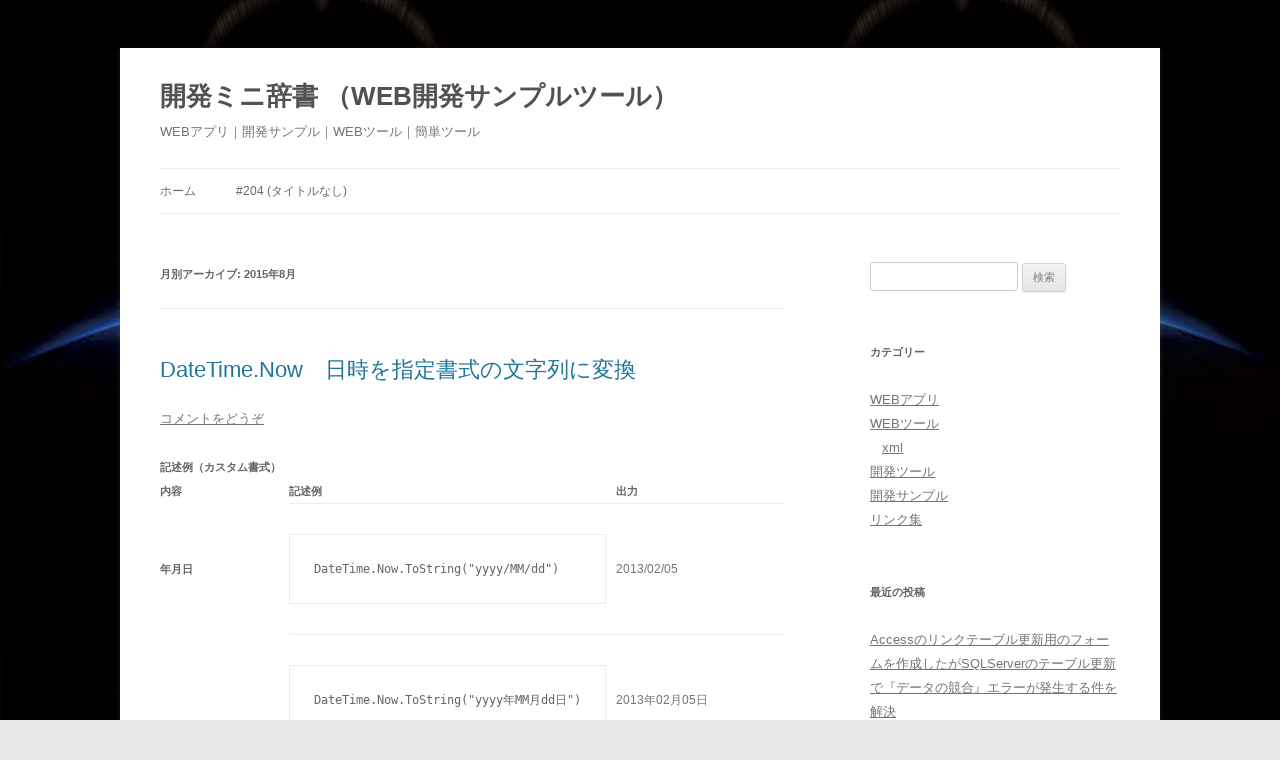

--- FILE ---
content_type: text/html; charset=UTF-8
request_url: http://1t1.info/2015/08/
body_size: 61533
content:
<!DOCTYPE html>
<!--[if IE 7]>
<html class="ie ie7" lang="ja">
<![endif]-->
<!--[if IE 8]>
<html class="ie ie8" lang="ja">
<![endif]-->
<!--[if !(IE 7) | !(IE 8)  ]><!-->
<html lang="ja">
<!--<![endif]-->
<head>
<meta charset="UTF-8" />
<meta name="viewport" content="width=device-width" />
<title>2015  8月開発ミニ辞書  （WEB開発サンプルツール） | 開発ミニ辞書  （WEB開発サンプルツール）</title>
<link rel="profile" href="http://gmpg.org/xfn/11" />
<link rel="pingback" href="http://1t1.info/xmlrpc.php" />
<!--[if lt IE 9]>
<script src="http://1t1.info/wp-content/themes/twentytwelve/js/html5.js" type="text/javascript"></script>
<![endif]-->

<!-- All in One SEO Pack 3.1.1 によって Michael Torbert の Semper Fi Web Design[291,332] -->
<link rel="canonical" href="http://1t1.info/2015/08/" />
<!-- All in One SEO Pack -->
<link rel='dns-prefetch' href='//s.w.org' />
<link rel="alternate" type="application/rss+xml" title="開発ミニ辞書  （WEB開発サンプルツール） &raquo; フィード" href="http://1t1.info/feed/" />
<link rel="alternate" type="application/rss+xml" title="開発ミニ辞書  （WEB開発サンプルツール） &raquo; コメントフィード" href="http://1t1.info/comments/feed/" />
		<script type="text/javascript">
			window._wpemojiSettings = {"baseUrl":"https:\/\/s.w.org\/images\/core\/emoji\/12.0.0-1\/72x72\/","ext":".png","svgUrl":"https:\/\/s.w.org\/images\/core\/emoji\/12.0.0-1\/svg\/","svgExt":".svg","source":{"concatemoji":"http:\/\/1t1.info\/wp-includes\/js\/wp-emoji-release.min.js?ver=5.2.21"}};
			!function(e,a,t){var n,r,o,i=a.createElement("canvas"),p=i.getContext&&i.getContext("2d");function s(e,t){var a=String.fromCharCode;p.clearRect(0,0,i.width,i.height),p.fillText(a.apply(this,e),0,0);e=i.toDataURL();return p.clearRect(0,0,i.width,i.height),p.fillText(a.apply(this,t),0,0),e===i.toDataURL()}function c(e){var t=a.createElement("script");t.src=e,t.defer=t.type="text/javascript",a.getElementsByTagName("head")[0].appendChild(t)}for(o=Array("flag","emoji"),t.supports={everything:!0,everythingExceptFlag:!0},r=0;r<o.length;r++)t.supports[o[r]]=function(e){if(!p||!p.fillText)return!1;switch(p.textBaseline="top",p.font="600 32px Arial",e){case"flag":return s([55356,56826,55356,56819],[55356,56826,8203,55356,56819])?!1:!s([55356,57332,56128,56423,56128,56418,56128,56421,56128,56430,56128,56423,56128,56447],[55356,57332,8203,56128,56423,8203,56128,56418,8203,56128,56421,8203,56128,56430,8203,56128,56423,8203,56128,56447]);case"emoji":return!s([55357,56424,55356,57342,8205,55358,56605,8205,55357,56424,55356,57340],[55357,56424,55356,57342,8203,55358,56605,8203,55357,56424,55356,57340])}return!1}(o[r]),t.supports.everything=t.supports.everything&&t.supports[o[r]],"flag"!==o[r]&&(t.supports.everythingExceptFlag=t.supports.everythingExceptFlag&&t.supports[o[r]]);t.supports.everythingExceptFlag=t.supports.everythingExceptFlag&&!t.supports.flag,t.DOMReady=!1,t.readyCallback=function(){t.DOMReady=!0},t.supports.everything||(n=function(){t.readyCallback()},a.addEventListener?(a.addEventListener("DOMContentLoaded",n,!1),e.addEventListener("load",n,!1)):(e.attachEvent("onload",n),a.attachEvent("onreadystatechange",function(){"complete"===a.readyState&&t.readyCallback()})),(n=t.source||{}).concatemoji?c(n.concatemoji):n.wpemoji&&n.twemoji&&(c(n.twemoji),c(n.wpemoji)))}(window,document,window._wpemojiSettings);
		</script>
		<style type="text/css">
img.wp-smiley,
img.emoji {
	display: inline !important;
	border: none !important;
	box-shadow: none !important;
	height: 1em !important;
	width: 1em !important;
	margin: 0 .07em !important;
	vertical-align: -0.1em !important;
	background: none !important;
	padding: 0 !important;
}
</style>
	<link rel='stylesheet' id='wp-block-library-css'  href='http://1t1.info/wp-includes/css/dist/block-library/style.min.css?ver=5.2.21' type='text/css' media='all' />
<link rel='stylesheet' id='twentytwelve-style-css'  href='http://1t1.info/wp-content/themes/twentytwelve/style.css?ver=5.2.21' type='text/css' media='all' />
<!--[if lt IE 9]>
<link rel='stylesheet' id='twentytwelve-ie-css'  href='http://1t1.info/wp-content/themes/twentytwelve/css/ie.css?ver=20121010' type='text/css' media='all' />
<![endif]-->
<link rel='https://api.w.org/' href='http://1t1.info/wp-json/' />
<link rel="EditURI" type="application/rsd+xml" title="RSD" href="http://1t1.info/xmlrpc.php?rsd" />
<link rel="wlwmanifest" type="application/wlwmanifest+xml" href="http://1t1.info/wp-includes/wlwmanifest.xml" /> 
<meta name="generator" content="WordPress 5.2.21" />
<style type="text/css" id="custom-background-css">
body.custom-background { background-image: url("http://1t1.info/wp-content/uploads/2017/10/764e3d4eb3aa59056420c62b3f37e1b3_s.jpg"); background-position: left top; background-size: auto; background-repeat: repeat; background-attachment: scroll; }
</style>
	</head>

<body class="archive date custom-background single-author">
<div id="page" class="hfeed site">
	<header id="masthead" class="site-header" role="banner">
		<hgroup>
			<h1 class="site-title"><a href="http://1t1.info/" title="開発ミニ辞書  （WEB開発サンプルツール）" rel="home">開発ミニ辞書  （WEB開発サンプルツール）</a></h1>
			<h2 class="site-description">WEBアプリ｜開発サンプル｜WEBツール｜簡単ツール</h2>
		</hgroup>

		<nav id="site-navigation" class="main-navigation" role="navigation">
			<h3 class="menu-toggle">メニュー</h3>
			<a class="assistive-text" href="#content" title="コンテンツへ移動">コンテンツへ移動</a>
			<div class="nav-menu"><ul>
<li ><a href="http://1t1.info/">ホーム</a></li><li class="page_item page-item-204"><a href="http://1t1.info/204-2/">#204 (タイトルなし)</a></li>
</ul></div>
		</nav><!-- #site-navigation -->

			</header><!-- #masthead -->

	<div id="main" class="wrapper">
	<section id="primary" class="site-content">
		<div id="content" role="main">

					<header class="archive-header">
				<h1 class="archive-title">月別アーカイブ: <span>2015年8月</span></h1>
			</header><!-- .archive-header -->

			
	<article id="post-129" class="post-129 post type-post status-publish format-standard hentry category-5">
				<header class="entry-header">
									<h1 class="entry-title">
				<a href="http://1t1.info/2015/08/datetime-now%e3%80%80%e6%97%a5%e6%99%82%e3%82%92%e6%8c%87%e5%ae%9a%e6%9b%b8%e5%bc%8f%e3%81%ae%e6%96%87%e5%ad%97%e5%88%97%e3%81%ab%e5%a4%89%e6%8f%9b/" title="DateTime.Now　日時を指定書式の文字列に変換 へのパーマリンク" rel="bookmark">DateTime.Now　日時を指定書式の文字列に変換</a>
			</h1>
										<div class="comments-link">
					<a href="http://1t1.info/2015/08/datetime-now%e3%80%80%e6%97%a5%e6%99%82%e3%82%92%e6%8c%87%e5%ae%9a%e6%9b%b8%e5%bc%8f%e3%81%ae%e6%96%87%e5%ad%97%e5%88%97%e3%81%ab%e5%a4%89%e6%8f%9b/#respond"><span class="leave-reply">コメントをどうぞ</span></a>				</div><!-- .comments-link -->
					</header><!-- .entry-header -->

				<div class="entry-content">
			<table class="NoteTable">
<tbody>
<tr>
<th class="Title" colspan="3">記述例（カスタム書式）</th>
</tr>
<tr>
<th width="25%">内容</th>
<th width="45%">記述例</th>
<th width="30%">出力</th>
</tr>
<tr>
<th rowspan="3">年月日</th>
<td nowrap="nowrap">
<pre class="prettyprint prettyprinted"><span class="typ">DateTime</span><span class="pun">.</span><span class="typ">Now</span><span class="pun">.</span><span class="typ">ToString</span><span class="pun">(</span><span class="str">"</span><span class="CodeHighLight"><span class="str">yyyy/MM/dd</span></span><span class="str">"</span><span class="pun">)</span></pre>
</td>
<td>2013/02/05</td>
</tr>
<tr>
<td nowrap="nowrap">
<pre class="prettyprint prettyprinted"><span class="typ">DateTime</span><span class="pun">.</span><span class="typ">Now</span><span class="pun">.</span><span class="typ">ToString</span><span class="pun">(</span><span class="str">"</span><span class="CodeHighLight"><span class="str">yyyy年MM月dd日</span></span><span class="str">"</span><span class="pun">)</span></pre>
</td>
<td>2013年02月05日</td>
</tr>
<tr>
<td nowrap="nowrap">
<pre class="prettyprint prettyprinted"><span class="typ">DateTime</span><span class="pun">.</span><span class="typ">Now</span><span class="pun">.</span><span class="typ">ToString</span><span class="pun">(</span><span class="str">"</span><span class="CodeHighLight"><span class="str">yyyyMMdd</span></span><span class="str">"</span><span class="pun">)</span></pre>
</td>
<td>20130205</td>
</tr>
<tr>
<th rowspan="2">時分秒</th>
<td nowrap="nowrap">
<pre class="prettyprint prettyprinted"><span class="typ">DateTime</span><span class="pun">.</span><span class="typ">Now</span><span class="pun">.</span><span class="typ">ToString</span><span class="pun">(</span><span class="str">"</span><span class="CodeHighLight"><span class="str">tthh:mm:ss</span></span><span class="str">"</span><span class="pun">)</span></pre>
</td>
<td>午前04:05:06</td>
</tr>
<tr>
<td nowrap="nowrap">
<pre class="prettyprint prettyprinted"><span class="typ">DateTime</span><span class="pun">.</span><span class="typ">Now</span><span class="pun">.</span><span class="typ">ToString</span><span class="pun">(</span><span class="str">"</span><span class="CodeHighLight"><span class="str">tthh時mm分ss秒</span></span><span class="str">"</span><span class="pun">)</span></pre>
</td>
<td>午前04時05分06秒</td>
</tr>
<tr>
<th>時分秒(24時間形式)</th>
<td nowrap="nowrap">
<pre class="prettyprint prettyprinted"><span class="typ">DateTime</span><span class="pun">.</span><span class="typ">Now</span><span class="pun">.</span><span class="typ">ToString</span><span class="pun">(</span><span class="str">"</span><span class="CodeHighLight"><span class="str">HH:mm:ss</span></span><span class="str">"</span><span class="pun">)</span></pre>
</td>
<td>16:05:06</td>
</tr>
<tr>
<th>時分秒(ミリ秒)</th>
<td nowrap="nowrap">
<pre class="prettyprint prettyprinted"><span class="typ">DateTime</span><span class="pun">.</span><span class="typ">Now</span><span class="pun">.</span><span class="typ">ToString</span><span class="pun">(</span><span class="str">"</span><span class="CodeHighLight"><span class="str">HH:mm:ss.fff</span></span><span class="str">"</span><span class="pun">)</span></pre>
</td>
<td>16:05:06.789</td>
</tr>
</tbody>
</table>
<table class="NoteTable">
<tbody>
<tr>
<th class="Title" colspan="4">日時書式（カスタム書式）</th>
</tr>
<tr>
<th width="25%">内容</th>
<th width="15%">書式</th>
<th width="30%">記述例</th>
<th width="30%">出力</th>
</tr>
<tr>
<th rowspan="2">年号<br />
※単独使用時は%を付ける</th>
<th rowspan="2">gまたはgg</th>
<td nowrap="nowrap">
<pre class="prettyprint prettyprinted"><span class="typ">DateTime</span><span class="pun">.</span><span class="typ">Now</span><span class="pun">.</span><span class="typ">ToString</span><span class="pun">(</span><span class="str">"</span><span class="CodeHighLight"><span class="str">%g</span></span><span class="str">"</span><span class="pun">)</span></pre>
</td>
<td>西暦</td>
</tr>
<tr>
<td nowrap="nowrap">
<pre class="prettyprint prettyprinted"><span class="typ">DateTime</span><span class="pun">.</span><span class="typ">Now</span><span class="pun">.</span><span class="typ">ToString</span><span class="pun">(</span><span class="str">"</span><span class="CodeHighLight"><span class="str">gg</span></span><span class="str">"</span><span class="pun">)</span></pre>
</td>
<td>西暦</td>
</tr>
<tr>
<th rowspan="2">年(0～99)<br />
※単独使用時は%を付ける</th>
<th rowspan="2">y</th>
<td nowrap="nowrap">
<pre class="prettyprint prettyprinted"><span class="typ">DateTime</span><span class="pun">.</span><span class="typ">Now</span><span class="pun">.</span><span class="typ">ToString</span><span class="pun">(</span><span class="str">"</span><span class="CodeHighLight"><span class="str">%y</span></span><span class="str">"</span><span class="pun">)</span></pre>
</td>
<td>13</td>
</tr>
<tr>
<td nowrap="nowrap">
<pre class="prettyprint prettyprinted"><span class="typ">DateTime</span><span class="pun">.</span><span class="typ">Now</span><span class="pun">.</span><span class="typ">ToString</span><span class="pun">(</span><span class="str">"</span><span class="CodeHighLight"><span class="str">y</span></span><span class="str">/M/d"</span><span class="pun">)</span></pre>
</td>
<td>13/2/5</td>
</tr>
<tr>
<th>年(00～99)</th>
<th>yy</th>
<td nowrap="nowrap">
<pre class="prettyprint prettyprinted"><span class="typ">DateTime</span><span class="pun">.</span><span class="typ">Now</span><span class="pun">.</span><span class="typ">ToString</span><span class="pun">(</span><span class="str">"</span><span class="CodeHighLight"><span class="str">yy</span></span><span class="str">"</span><span class="pun">)</span></pre>
</td>
<td>13</td>
</tr>
<tr>
<th>年(3桁以上)</th>
<th>yyy</th>
<td nowrap="nowrap">
<pre class="prettyprint prettyprinted"><span class="typ">DateTime</span><span class="pun">.</span><span class="typ">Now</span><span class="pun">.</span><span class="typ">ToString</span><span class="pun">(</span><span class="str">"</span><span class="CodeHighLight"><span class="str">yyy</span></span><span class="str">"</span><span class="pun">)</span></pre>
</td>
<td>2013</td>
</tr>
<tr>
<th>年(4桁)</th>
<th>yyyy</th>
<td nowrap="nowrap">
<pre class="prettyprint prettyprinted"><span class="typ">DateTime</span><span class="pun">.</span><span class="typ">Now</span><span class="pun">.</span><span class="typ">ToString</span><span class="pun">(</span><span class="str">"</span><span class="CodeHighLight"><span class="str">yyyy</span></span><span class="str">"</span><span class="pun">)</span></pre>
</td>
<td>2013</td>
</tr>
<tr>
<th rowspan="2">月(1～12)<br />
※単独使用時は%を付ける</th>
<th rowspan="2">M</th>
<td nowrap="nowrap">
<pre class="prettyprint prettyprinted"><span class="typ">DateTime</span><span class="pun">.</span><span class="typ">Now</span><span class="pun">.</span><span class="typ">ToString</span><span class="pun">(</span><span class="str">"</span><span class="CodeHighLight"><span class="str">%M</span></span><span class="str">"</span><span class="pun">)</span></pre>
</td>
<td>2</td>
</tr>
<tr>
<td nowrap="nowrap">
<pre class="prettyprint prettyprinted"><span class="typ">DateTime</span><span class="pun">.</span><span class="typ">Now</span><span class="pun">.</span><span class="typ">ToString</span><span class="pun">(</span><span class="str">"yyyy/</span><span class="CodeHighLight"><span class="str">M</span></span><span class="str">/d"</span><span class="pun">)</span></pre>
</td>
<td>2013/2/5</td>
</tr>
<tr>
<th>月(01～12)</th>
<th>MM</th>
<td nowrap="nowrap">
<pre class="prettyprint prettyprinted"><span class="typ">DateTime</span><span class="pun">.</span><span class="typ">Now</span><span class="pun">.</span><span class="typ">ToString</span><span class="pun">(</span><span class="str">"</span><span class="CodeHighLight"><span class="str">MM</span></span><span class="str">"</span><span class="pun">)</span></pre>
</td>
<td>02</td>
</tr>
<tr>
<th>月略称</th>
<th>MMM</th>
<td nowrap="nowrap">
<pre class="prettyprint prettyprinted"><span class="typ">DateTime</span><span class="pun">.</span><span class="typ">Now</span><span class="pun">.</span><span class="typ">ToString</span><span class="pun">(</span><span class="str">"</span><span class="CodeHighLight"><span class="str">MMM</span></span><span class="str">"</span><span class="pun">)</span></pre>
</td>
<td>2</td>
</tr>
<tr>
<th>月名称</th>
<th>MMMM</th>
<td nowrap="nowrap">
<pre class="prettyprint prettyprinted"><span class="typ">DateTime</span><span class="pun">.</span><span class="typ">Now</span><span class="pun">.</span><span class="typ">ToString</span><span class="pun">(</span><span class="str">"</span><span class="CodeHighLight"><span class="str">MMMM</span></span><span class="str">"</span><span class="pun">)</span></pre>
</td>
<td>2月</td>
</tr>
<tr>
<th rowspan="2">日(0～31)<br />
※単独使用時は%を付ける</th>
<th rowspan="2">d</th>
<td nowrap="nowrap">
<pre class="prettyprint prettyprinted"><span class="typ">DateTime</span><span class="pun">.</span><span class="typ">Now</span><span class="pun">.</span><span class="typ">ToString</span><span class="pun">(</span><span class="str">"</span><span class="CodeHighLight"><span class="str">%d</span></span><span class="str">"</span><span class="pun">)</span></pre>
</td>
<td>5</td>
</tr>
<tr>
<td nowrap="nowrap">
<pre class="prettyprint prettyprinted"><span class="typ">DateTime</span><span class="pun">.</span><span class="typ">Now</span><span class="pun">.</span><span class="typ">ToString</span><span class="pun">(</span><span class="str">"yyyy/M/</span><span class="CodeHighLight"><span class="str">d</span></span><span class="str">"</span><span class="pun">)</span></pre>
</td>
<td>2013/2/5</td>
</tr>
<tr>
<th>日(00～31)</th>
<th>dd</th>
<td nowrap="nowrap">
<pre class="prettyprint prettyprinted"><span class="typ">DateTime</span><span class="pun">.</span><span class="typ">Now</span><span class="pun">.</span><span class="typ">ToString</span><span class="pun">(</span><span class="str">"</span><span class="CodeHighLight"><span class="str">dd</span></span><span class="str">"</span><span class="pun">)</span></pre>
</td>
<td>05</td>
</tr>
<tr>
<th>曜日略称</th>
<th>ddd</th>
<td nowrap="nowrap">
<pre class="prettyprint prettyprinted"><span class="typ">DateTime</span><span class="pun">.</span><span class="typ">Now</span><span class="pun">.</span><span class="typ">ToString</span><span class="pun">(</span><span class="str">"</span><span class="CodeHighLight"><span class="str">ddd</span></span><span class="str">"</span><span class="pun">)</span></pre>
</td>
<td>火</td>
</tr>
<tr>
<th>曜日名称</th>
<th>dddd</th>
<td nowrap="nowrap">
<pre class="prettyprint prettyprinted"><span class="typ">DateTime</span><span class="pun">.</span><span class="typ">Now</span><span class="pun">.</span><span class="typ">ToString</span><span class="pun">(</span><span class="str">"</span><span class="CodeHighLight"><span class="str">dddd</span></span><span class="str">"</span><span class="pun">)</span></pre>
</td>
<td>火曜日</td>
</tr>
<tr>
<th rowspan="2">午前・午後(略称)<br />
※単独使用時は%を付ける</th>
<th rowspan="2">t</th>
<td nowrap="nowrap">
<pre class="prettyprint prettyprinted"><span class="typ">DateTime</span><span class="pun">.</span><span class="typ">Now</span><span class="pun">.</span><span class="typ">ToString</span><span class="pun">(</span><span class="str">"</span><span class="CodeHighLight"><span class="str">%t</span></span><span class="str">"</span><span class="pun">)</span></pre>
</td>
<td>午</td>
</tr>
<tr>
<td nowrap="nowrap">
<pre class="prettyprint prettyprinted"><span class="typ">DateTime</span><span class="pun">.</span><span class="typ">Now</span><span class="pun">.</span><span class="typ">ToString</span><span class="pun">(</span><span class="str">"</span><span class="CodeHighLight"><span class="str">t</span></span><span class="str"> hh:mm"</span><span class="pun">)</span></pre>
</td>
<td>午 04:05</td>
</tr>
<tr>
<th>午前・午後</th>
<th>tt</th>
<td nowrap="nowrap">
<pre class="prettyprint prettyprinted"><span class="typ">DateTime</span><span class="pun">.</span><span class="typ">Now</span><span class="pun">.</span><span class="typ">ToString</span><span class="pun">(</span><span class="str">"</span><span class="CodeHighLight"><span class="str">tt</span></span><span class="str">"</span><span class="pun">)</span></pre>
</td>
<td>午前</td>
</tr>
<tr>
<th rowspan="2">時(1～12)<br />
※単独使用時は%を付ける</th>
<th rowspan="2">h</th>
<td nowrap="nowrap">
<pre class="prettyprint prettyprinted"><span class="typ">DateTime</span><span class="pun">.</span><span class="typ">Now</span><span class="pun">.</span><span class="typ">ToString</span><span class="pun">(</span><span class="str">"</span><span class="CodeHighLight"><span class="str">%h</span></span><span class="str">"</span><span class="pun">)</span></pre>
</td>
<td>4</td>
</tr>
<tr>
<td nowrap="nowrap">
<pre class="prettyprint prettyprinted"><span class="typ">DateTime</span><span class="pun">.</span><span class="typ">Now</span><span class="pun">.</span><span class="typ">ToString</span><span class="pun">(</span><span class="str">"</span><span class="CodeHighLight"><span class="str">h</span></span><span class="str">:m:s"</span><span class="pun">)</span></pre>
</td>
<td>4:5:6</td>
</tr>
<tr>
<th>時(01～12)</th>
<th>hh</th>
<td nowrap="nowrap">
<pre class="prettyprint prettyprinted"><span class="typ">DateTime</span><span class="pun">.</span><span class="typ">Now</span><span class="pun">.</span><span class="typ">ToString</span><span class="pun">(</span><span class="str">"</span><span class="CodeHighLight"><span class="str">hh</span></span><span class="str">"</span><span class="pun">)</span></pre>
</td>
<td>04</td>
</tr>
<tr>
<th rowspan="2">時(0～23)<br />
※単独使用時は%を付ける</th>
<th rowspan="2">H</th>
<td nowrap="nowrap">
<pre class="prettyprint prettyprinted"><span class="typ">DateTime</span><span class="pun">.</span><span class="typ">Now</span><span class="pun">.</span><span class="typ">ToString</span><span class="pun">(</span><span class="str">"</span><span class="CodeHighLight"><span class="str">%H</span></span><span class="str">"</span><span class="pun">)</span></pre>
</td>
<td>4</td>
</tr>
<tr>
<td nowrap="nowrap">
<pre class="prettyprint prettyprinted"><span class="typ">DateTime</span><span class="pun">.</span><span class="typ">Now</span><span class="pun">.</span><span class="typ">ToString</span><span class="pun">(</span><span class="str">"</span><span class="CodeHighLight"><span class="str">H</span></span><span class="str">:m:s"</span><span class="pun">)</span></pre>
</td>
<td>4:5:6</td>
</tr>
<tr>
<th>時(00～23)</th>
<th>HH</th>
<td nowrap="nowrap">
<pre class="prettyprint prettyprinted"><span class="typ">DateTime</span><span class="pun">.</span><span class="typ">Now</span><span class="pun">.</span><span class="typ">ToString</span><span class="pun">(</span><span class="str">"</span><span class="CodeHighLight"><span class="str">HH</span></span><span class="str">"</span><span class="pun">)</span></pre>
</td>
<td>04</td>
</tr>
<tr>
<th rowspan="2">分(0～59)<br />
※単独使用時は%を付ける</th>
<th rowspan="2">m</th>
<td nowrap="nowrap">
<pre class="prettyprint prettyprinted"><span class="typ">DateTime</span><span class="pun">.</span><span class="typ">Now</span><span class="pun">.</span><span class="typ">ToString</span><span class="pun">(</span><span class="str">"</span><span class="CodeHighLight"><span class="str">%m</span></span><span class="str">"</span><span class="pun">)</span></pre>
</td>
<td>5</td>
</tr>
<tr>
<td nowrap="nowrap">
<pre class="prettyprint prettyprinted"><span class="typ">DateTime</span><span class="pun">.</span><span class="typ">Now</span><span class="pun">.</span><span class="typ">ToString</span><span class="pun">(</span><span class="str">"h:</span><span class="CodeHighLight"><span class="str">m</span></span><span class="str">:s"</span><span class="pun">)</span></pre>
</td>
<td>4:5:6</td>
</tr>
<tr>
<th>分(00～59)</th>
<th>mm</th>
<td nowrap="nowrap">
<pre class="prettyprint prettyprinted"><span class="typ">DateTime</span><span class="pun">.</span><span class="typ">Now</span><span class="pun">.</span><span class="typ">ToString</span><span class="pun">(</span><span class="str">"</span><span class="CodeHighLight"><span class="str">mm</span></span><span class="str">"</span><span class="pun">)</span></pre>
</td>
<td>05</td>
</tr>
<tr>
<th rowspan="2">秒(0～59)<br />
※単独使用時は%を付ける</th>
<th rowspan="2">s</th>
<td nowrap="nowrap">
<pre class="prettyprint prettyprinted"><span class="typ">DateTime</span><span class="pun">.</span><span class="typ">Now</span><span class="pun">.</span><span class="typ">ToString</span><span class="pun">(</span><span class="str">"</span><span class="CodeHighLight"><span class="str">%s</span></span><span class="str">"</span><span class="pun">)</span></pre>
</td>
<td>6</td>
</tr>
<tr>
<td nowrap="nowrap">
<pre class="prettyprint prettyprinted"><span class="typ">DateTime</span><span class="pun">.</span><span class="typ">Now</span><span class="pun">.</span><span class="typ">ToString</span><span class="pun">(</span><span class="str">"h:m:</span><span class="CodeHighLight"><span class="str">s</span></span><span class="str">"</span><span class="pun">)</span></pre>
</td>
<td>4:5:6</td>
</tr>
<tr>
<th>秒(00～59)</th>
<th>ss</th>
<td nowrap="nowrap">
<pre class="prettyprint prettyprinted"><span class="typ">DateTime</span><span class="pun">.</span><span class="typ">Now</span><span class="pun">.</span><span class="typ">ToString</span><span class="pun">(</span><span class="str">"</span><span class="CodeHighLight"><span class="str">ss</span></span><span class="str">"</span><span class="pun">)</span></pre>
</td>
<td>06</td>
</tr>
<tr>
<th rowspan="8">秒(小数点以下)<br />
※fまたはFの個数だけの桁数を取得<br />
※単独使用時は%を付ける</th>
<th rowspan="8">fまたはF</th>
<td nowrap="nowrap">
<pre class="prettyprint prettyprinted"><span class="typ">DateTime</span><span class="pun">.</span><span class="typ">Now</span><span class="pun">.</span><span class="typ">ToString</span><span class="pun">(</span><span class="str">"</span><span class="CodeHighLight"><span class="str">%f</span></span><span class="str">"</span><span class="pun">)</span></pre>
</td>
<td>7</td>
</tr>
<tr>
<td nowrap="nowrap">
<pre class="prettyprint prettyprinted"><span class="typ">DateTime</span><span class="pun">.</span><span class="typ">Now</span><span class="pun">.</span><span class="typ">ToString</span><span class="pun">(</span><span class="str">"h:m:s.</span><span class="CodeHighLight"><span class="str">f</span></span><span class="str">"</span><span class="pun">)</span></pre>
</td>
<td>4:5:6.7</td>
</tr>
<tr>
<td nowrap="nowrap">
<pre class="prettyprint prettyprinted"><span class="typ">DateTime</span><span class="pun">.</span><span class="typ">Now</span><span class="pun">.</span><span class="typ">ToString</span><span class="pun">(</span><span class="str">"</span><span class="CodeHighLight"><span class="str">ff</span></span><span class="str">"</span><span class="pun">)</span></pre>
</td>
<td>78</td>
</tr>
<tr>
<td nowrap="nowrap">
<pre class="prettyprint prettyprinted"><span class="typ">DateTime</span><span class="pun">.</span><span class="typ">Now</span><span class="pun">.</span><span class="typ">ToString</span><span class="pun">(</span><span class="str">"</span><span class="CodeHighLight"><span class="str">fff</span></span><span class="str">"</span><span class="pun">)</span></pre>
</td>
<td>789</td>
</tr>
<tr>
<td nowrap="nowrap">
<pre class="prettyprint prettyprinted"><span class="typ">DateTime</span><span class="pun">.</span><span class="typ">Now</span><span class="pun">.</span><span class="typ">ToString</span><span class="pun">(</span><span class="str">"</span><span class="CodeHighLight"><span class="str">%F</span></span><span class="str">"</span><span class="pun">)</span></pre>
</td>
<td>7</td>
</tr>
<tr>
<td nowrap="nowrap">
<pre class="prettyprint prettyprinted"><span class="typ">DateTime</span><span class="pun">.</span><span class="typ">Now</span><span class="pun">.</span><span class="typ">ToString</span><span class="pun">(</span><span class="str">"h:m:s.</span><span class="CodeHighLight"><span class="str">F</span></span><span class="str">"</span><span class="pun">)</span></pre>
</td>
<td>4:5:6.7</td>
</tr>
<tr>
<td nowrap="nowrap">
<pre class="prettyprint prettyprinted"><span class="typ">DateTime</span><span class="pun">.</span><span class="typ">Now</span><span class="pun">.</span><span class="typ">ToString</span><span class="pun">(</span><span class="str">"</span><span class="CodeHighLight"><span class="str">FF</span></span><span class="str">"</span><span class="pun">)</span></pre>
</td>
<td>78</td>
</tr>
<tr>
<td nowrap="nowrap">
<pre class="prettyprint prettyprinted"><span class="typ">DateTime</span><span class="pun">.</span><span class="typ">Now</span><span class="pun">.</span><span class="typ">ToString</span><span class="pun">(</span><span class="str">"</span><span class="CodeHighLight"><span class="str">FFF</span></span><span class="str">"</span><span class="pun">)</span></pre>
</td>
<td>789</td>
</tr>
</tbody>
</table>
<table class="NoteTable">
<tbody>
<tr>
<th class="Title" colspan="4">日時書式（標準書式）</th>
</tr>
<tr>
<th width="25%">内容</th>
<th width="15%">書式</th>
<th width="30%">記述例</th>
<th width="30%">出力</th>
</tr>
<tr>
<th>長い形式の日付</th>
<th>D</th>
<td nowrap="nowrap">
<pre class="prettyprint prettyprinted"><span class="typ">DateTime</span><span class="pun">.</span><span class="typ">Now</span><span class="pun">.</span><span class="typ">ToString</span><span class="pun">(</span><span class="str">"</span><span class="CodeHighLight"><span class="str">D</span></span><span class="str">"</span><span class="pun">)</span></pre>
</td>
<td>2013年2月5日</td>
</tr>
<tr>
<th>短い形式の日付</th>
<th>d</th>
<td nowrap="nowrap">
<pre class="prettyprint prettyprinted"><span class="typ">DateTime</span><span class="pun">.</span><span class="typ">Now</span><span class="pun">.</span><span class="typ">ToString</span><span class="pun">(</span><span class="str">"</span><span class="CodeHighLight"><span class="str">d</span></span><span class="str">"</span><span class="pun">)</span></pre>
</td>
<td>2013/02/05</td>
</tr>
<tr>
<th>年月</th>
<th>Y または y</th>
<td nowrap="nowrap">
<pre class="prettyprint prettyprinted"><span class="typ">DateTime</span><span class="pun">.</span><span class="typ">Now</span><span class="pun">.</span><span class="typ">ToString</span><span class="pun">(</span><span class="str">"</span><span class="CodeHighLight"><span class="str">Y</span></span><span class="str">"</span><span class="pun">)</span></pre>
</td>
<td>2013年2月</td>
</tr>
<tr>
<th>月日</th>
<th>M または m</th>
<td nowrap="nowrap">
<pre class="prettyprint prettyprinted"><span class="typ">DateTime</span><span class="pun">.</span><span class="typ">Now</span><span class="pun">.</span><span class="typ">ToString</span><span class="pun">(</span><span class="str">"</span><span class="CodeHighLight"><span class="str">M</span></span><span class="str">"</span><span class="pun">)</span></pre>
</td>
<td>2月5日</td>
</tr>
<tr>
<th>長い形式の時刻</th>
<th>T</th>
<td nowrap="nowrap">
<pre class="prettyprint prettyprinted"><span class="typ">DateTime</span><span class="pun">.</span><span class="typ">Now</span><span class="pun">.</span><span class="typ">ToString</span><span class="pun">(</span><span class="str">"</span><span class="CodeHighLight"><span class="str">T</span></span><span class="str">"</span><span class="pun">)</span></pre>
</td>
<td>18:19:14</td>
</tr>
<tr>
<th>短い形式の時刻</th>
<th>t</th>
<td nowrap="nowrap">
<pre class="prettyprint prettyprinted"><span class="typ">DateTime</span><span class="pun">.</span><span class="typ">Now</span><span class="pun">.</span><span class="typ">ToString</span><span class="pun">(</span><span class="str">"</span><span class="CodeHighLight"><span class="str">t</span></span><span class="str">"</span><span class="pun">)</span></pre>
</td>
<td>18:19</td>
</tr>
<tr>
<th>長い形式の完全な日時</th>
<th>F</th>
<td nowrap="nowrap">
<pre class="prettyprint prettyprinted"><span class="typ">DateTime</span><span class="pun">.</span><span class="typ">Now</span><span class="pun">.</span><span class="typ">ToString</span><span class="pun">(</span><span class="str">"</span><span class="CodeHighLight"><span class="str">F</span></span><span class="str">"</span><span class="pun">)</span></pre>
</td>
<td>2013年2月5日 18:12:19</td>
</tr>
<tr>
<th>短い形式の完全な日時</th>
<th>f</th>
<td nowrap="nowrap">
<pre class="prettyprint prettyprinted"><span class="typ">DateTime</span><span class="pun">.</span><span class="typ">Now</span><span class="pun">.</span><span class="typ">ToString</span><span class="pun">(</span><span class="str">"</span><span class="CodeHighLight"><span class="str">f</span></span><span class="str">"</span><span class="pun">)</span></pre>
</td>
<td>2013年2月5日 18:12</td>
</tr>
<tr>
<th>長い形式の一般の日時</th>
<th>G</th>
<td nowrap="nowrap">
<pre class="prettyprint prettyprinted"><span class="typ">DateTime</span><span class="pun">.</span><span class="typ">Now</span><span class="pun">.</span><span class="typ">ToString</span><span class="pun">(</span><span class="str">"</span><span class="CodeHighLight"><span class="str">G</span></span><span class="str">"</span><span class="pun">)</span></pre>
</td>
<td>2013/02/05 18:15:24</td>
</tr>
<tr>
<th>短い形式の一般の日時</th>
<th>g</th>
<td nowrap="nowrap">
<pre class="prettyprint prettyprinted"><span class="typ">DateTime</span><span class="pun">.</span><span class="typ">Now</span><span class="pun">.</span><span class="typ">ToString</span><span class="pun">(</span><span class="str">"</span><span class="CodeHighLight"><span class="str">g</span></span><span class="str">"</span><span class="pun">)</span></pre>
</td>
<td>2013/02/05 18:15</td>
</tr>
<tr>
<th>並べ替え可能な日時</th>
<th>s</th>
<td nowrap="nowrap">
<pre class="prettyprint prettyprinted"><span class="typ">DateTime</span><span class="pun">.</span><span class="typ">Now</span><span class="pun">.</span><span class="typ">ToString</span><span class="pun">(</span><span class="str">"</span><span class="CodeHighLight"><span class="str">s</span></span><span class="str">"</span><span class="pun">)</span></pre>
</td>
<td>2013-02-05T18:23:50</td>
</tr>
<tr>
<th>世界時刻形式の完全な日時</th>
<th>U</th>
<td nowrap="nowrap">
<pre class="prettyprint prettyprinted"><span class="typ">DateTime</span><span class="pun">.</span><span class="typ">Now</span><span class="pun">.</span><span class="typ">ToString</span><span class="pun">(</span><span class="str">"</span><span class="CodeHighLight"><span class="str">U</span></span><span class="str">"</span><span class="pun">)</span></pre>
</td>
<td>2013年2月5日 9:26:02</td>
</tr>
<tr>
<th>世界時刻形式の並べ替え可能な日時</th>
<th>u</th>
<td nowrap="nowrap">
<pre class="prettyprint prettyprinted"><span class="typ">DateTime</span><span class="pun">.</span><span class="typ">Now</span><span class="pun">.</span><span class="typ">ToString</span><span class="pun">(</span><span class="str">"</span><span class="CodeHighLight"><span class="str">u</span></span><span class="str">"</span><span class="pun">)</span></pre>
</td>
<td>2013-02-05 18:26:02Z</td>
</tr>
<tr>
<th>ラウントリップする日時</th>
<th>O または o</th>
<td nowrap="nowrap">
<pre class="prettyprint prettyprinted"><span class="typ">DateTime</span><span class="pun">.</span><span class="typ">Now</span><span class="pun">.</span><span class="typ">ToString</span><span class="pun">(</span><span class="str">"</span><span class="CodeHighLight"><span class="str">O</span></span><span class="str">"</span><span class="pun">)</span></pre>
</td>
<td>2013-02-05T18:23:50.6560730+09:00</td>
</tr>
<tr>
<th>RFC1123形式の日時</th>
<th>R または r</th>
<td nowrap="nowrap">
<pre class="prettyprint prettyprinted"><span class="typ">DateTime</span><span class="pun">.</span><span class="typ">Now</span><span class="pun">.</span><span class="typ">ToString</span><span class="pun">(</span><span class="str">"</span><span class="CodeHighLight"><span class="str">R</span></span><span class="str">"</span><span class="pun">)</span></pre>
</td>
<td>Tue, 05 Feb 2013 18:23:50 GMT</td>
</tr>
</tbody>
</table>
<p>&nbsp;</p>
<p>&nbsp;</p>
<p>&nbsp;</p>
<p>&nbsp;</p>
<p>&nbsp;</p>
<p>&nbsp;</p>
					</div><!-- .entry-content -->
		
		<footer class="entry-meta">
			カテゴリー: <a href="http://1t1.info/category/%e9%96%8b%e7%99%ba%e3%82%b5%e3%83%b3%e3%83%97%e3%83%ab/" rel="category tag">開発サンプル</a> | 投稿日: <a href="http://1t1.info/2015/08/datetime-now%e3%80%80%e6%97%a5%e6%99%82%e3%82%92%e6%8c%87%e5%ae%9a%e6%9b%b8%e5%bc%8f%e3%81%ae%e6%96%87%e5%ad%97%e5%88%97%e3%81%ab%e5%a4%89%e6%8f%9b/" title="11:42 AM" rel="bookmark"><time class="entry-date" datetime="2015-08-29T11:42:24+09:00">2015年8月29日</time></a> | <span class="by-author">投稿者: <span class="author vcard"><a class="url fn n" href="http://1t1.info/author/admin/" title="admin の投稿をすべて表示" rel="author">admin</a></span></span>								</footer><!-- .entry-meta -->
	</article><!-- #post -->

	<article id="post-117" class="post-117 post type-post status-publish format-standard hentry category-web">
				<header class="entry-header">
									<h1 class="entry-title">
				<a href="http://1t1.info/2015/08/foreach%e6%96%87%e3%81%a7datatable%e5%86%85%e3%81%ae%e3%82%aa%e3%83%96%e3%82%b8%e3%82%a7%e3%82%af%e3%83%88%e3%82%92%e5%8f%96%e5%be%97%e3%81%99%e3%82%8b/" title="foreach文でDataTable内のオブジェクトを取得する へのパーマリンク" rel="bookmark">foreach文でDataTable内のオブジェクトを取得する</a>
			</h1>
										<div class="comments-link">
					<a href="http://1t1.info/2015/08/foreach%e6%96%87%e3%81%a7datatable%e5%86%85%e3%81%ae%e3%82%aa%e3%83%96%e3%82%b8%e3%82%a7%e3%82%af%e3%83%88%e3%82%92%e5%8f%96%e5%be%97%e3%81%99%e3%82%8b/#respond"><span class="leave-reply">コメントをどうぞ</span></a>				</div><!-- .comments-link -->
					</header><!-- .entry-header -->

				<div class="entry-content">
			<p>foreach文でdatatable内のオブジェクトを取得する</p>
<p>foreach (DataRow dr in dt.Rows) {<br />
  foreach (DataColumn dc in dt.Columns) {<br />
    Console.Write(dr[dc] + &#8220;\t&#8221;);<br />
  }<br />
  Console.WriteLine();<br />
}</p>
					</div><!-- .entry-content -->
		
		<footer class="entry-meta">
			カテゴリー: <a href="http://1t1.info/category/web%e3%83%84%e3%83%bc%e3%83%ab/" rel="category tag">WEBツール</a> | 投稿日: <a href="http://1t1.info/2015/08/foreach%e6%96%87%e3%81%a7datatable%e5%86%85%e3%81%ae%e3%82%aa%e3%83%96%e3%82%b8%e3%82%a7%e3%82%af%e3%83%88%e3%82%92%e5%8f%96%e5%be%97%e3%81%99%e3%82%8b/" title="5:23 PM" rel="bookmark"><time class="entry-date" datetime="2015-08-25T17:23:26+09:00">2015年8月25日</time></a> | <span class="by-author">投稿者: <span class="author vcard"><a class="url fn n" href="http://1t1.info/author/admin/" title="admin の投稿をすべて表示" rel="author">admin</a></span></span>								</footer><!-- .entry-meta -->
	</article><!-- #post -->

	<article id="post-108" class="post-108 post type-post status-publish format-standard hentry category-5">
				<header class="entry-header">
									<h1 class="entry-title">
				<a href="http://1t1.info/2015/08/%e3%83%95%e3%82%a9%e3%83%bc%e3%83%a0%e4%b8%8a%e3%81%ae%e3%82%a2%e3%82%af%e3%83%86%e3%82%a3%e3%83%96%e3%82%b3%e3%83%b3%e3%83%88%e3%83%ad%e3%83%bc%e3%83%ab%ef%bc%88activecontrol%ef%bc%89%e3%81%8c/" title="フォーム上のアクティブコントロール（ActiveControl）が変わったときに発生するイベント へのパーマリンク" rel="bookmark">フォーム上のアクティブコントロール（ActiveControl）が変わったときに発生するイベント</a>
			</h1>
										<div class="comments-link">
					<a href="http://1t1.info/2015/08/%e3%83%95%e3%82%a9%e3%83%bc%e3%83%a0%e4%b8%8a%e3%81%ae%e3%82%a2%e3%82%af%e3%83%86%e3%82%a3%e3%83%96%e3%82%b3%e3%83%b3%e3%83%88%e3%83%ad%e3%83%bc%e3%83%ab%ef%bc%88activecontrol%ef%bc%89%e3%81%8c/#respond"><span class="leave-reply">コメントをどうぞ</span></a>				</div><!-- .comments-link -->
					</header><!-- .entry-header -->

				<div class="entry-content">
			<p>そのようなイベントは用意されていないので、<br />
必要なコントロールのEnterイベントを共通のイベントハンドラで処理すれば解決できませんか。</p>
<p>↓親クラスの定義<br />
public virtual void FrmCommon_Enter(object sender, EventArgs e)<br />
{<br />
        if (sender is TextBox)<br />
        {<br />
                //テキストボックスなら全選択状態にする<br />
                ((TextBox)sender).SelectAll();<br />
        }<br />
}</p>
<p>↓実装フォームの定義<br />
public override void FrmCommon_Enter(object sender, EventArgs e)<br />
{<br />
   base.FrmCommon_Enter(sender, e);<br />
}</p>
<p>↓コントロールに割り当て<br />
<a href="http://1t1.info/wp-content/uploads/2015/10/2015-10-24_180706.jpg"><img src="http://1t1.info/wp-content/uploads/2015/10/2015-10-24_180706-300x266.jpg" alt="2015-10-24_180706" width="300" height="266" class="alignnone size-medium wp-image-109" srcset="http://1t1.info/wp-content/uploads/2015/10/2015-10-24_180706-300x266.jpg 300w, http://1t1.info/wp-content/uploads/2015/10/2015-10-24_180706.jpg 361w" sizes="(max-width: 300px) 100vw, 300px" /></a></p>
					</div><!-- .entry-content -->
		
		<footer class="entry-meta">
			カテゴリー: <a href="http://1t1.info/category/%e9%96%8b%e7%99%ba%e3%82%b5%e3%83%b3%e3%83%97%e3%83%ab/" rel="category tag">開発サンプル</a> | 投稿日: <a href="http://1t1.info/2015/08/%e3%83%95%e3%82%a9%e3%83%bc%e3%83%a0%e4%b8%8a%e3%81%ae%e3%82%a2%e3%82%af%e3%83%86%e3%82%a3%e3%83%96%e3%82%b3%e3%83%b3%e3%83%88%e3%83%ad%e3%83%bc%e3%83%ab%ef%bc%88activecontrol%ef%bc%89%e3%81%8c/" title="5:50 PM" rel="bookmark"><time class="entry-date" datetime="2015-08-18T17:50:07+09:00">2015年8月18日</time></a> | <span class="by-author">投稿者: <span class="author vcard"><a class="url fn n" href="http://1t1.info/author/admin/" title="admin の投稿をすべて表示" rel="author">admin</a></span></span>								</footer><!-- .entry-meta -->
	</article><!-- #post -->

	<article id="post-131" class="post-131 post type-post status-publish format-standard hentry category-5">
				<header class="entry-header">
									<h1 class="entry-title">
				<a href="http://1t1.info/2015/08/%e6%97%a5%e4%bb%98%e3%81%ae%e5%8f%96%e5%be%97%e3%80%81%e6%99%82%e5%88%bb%e3%81%ae%e5%8f%96%e5%be%97%e3%80%81%e6%97%a5%e4%bb%98%e3%81%ae%e3%83%95%e3%82%a9%e3%83%bc%e3%83%9e%e3%83%83%e3%83%88%e5%a4%89/" title="日付の取得、時刻の取得、日付のフォーマット変更、変換 へのパーマリンク" rel="bookmark">日付の取得、時刻の取得、日付のフォーマット変更、変換</a>
			</h1>
										<div class="comments-link">
					<a href="http://1t1.info/2015/08/%e6%97%a5%e4%bb%98%e3%81%ae%e5%8f%96%e5%be%97%e3%80%81%e6%99%82%e5%88%bb%e3%81%ae%e5%8f%96%e5%be%97%e3%80%81%e6%97%a5%e4%bb%98%e3%81%ae%e3%83%95%e3%82%a9%e3%83%bc%e3%83%9e%e3%83%83%e3%83%88%e5%a4%89/#respond"><span class="leave-reply">コメントをどうぞ</span></a>				</div><!-- .comments-link -->
					</header><!-- .entry-header -->

				<div class="entry-content">
			<div id="#1" class="tas">
<h2>■MySQL日付、時刻、曜日などその他色々な取得例</h2>
</div>
<p><b>時間を取得する方法です。</b></p>
<table class="tdss">
<tbody>
<tr>
<td valign="top" width="596" height="112">使用例</p>
<pre>mysql&gt; select current_time;
+--------------+
| current_time |
+--------------+
| 06:43:15     |
+--------------+

</pre>
</td>
</tr>
</tbody>
</table>
<p><b>日付の取得</b></p>
<table class="tdss">
<tbody>
<tr>
<td valign="top" width="596" height="112">使用例</p>
<pre>mysql&gt; select current_date;
+--------------+
| current_date |
+--------------+
| 2006-09-13   |
+--------------+</pre>
</td>
</tr>
</tbody>
</table>
<p><b>日付、時刻の取得</b></p>
<table class="tdss">
<tbody>
<tr>
<td valign="top" width="596" height="112">使用例</p>
<pre>mysql&gt; select current_timestamp;
+---------------------+
| current_timestamp   |
+---------------------+
| 2006-09-13 06:14:47 |
+---------------------+</pre>
</td>
</tr>
</tbody>
</table>
<p>日付、時刻の取得</p>
<table class="tdss">
<tbody>
<tr>
<td valign="top" width="596" height="112">使用例</p>
<pre>mysql&gt; select now();
+---------------------+
| now()               |
+---------------------+
| 2006-11-23 13:49:22 |
+---------------------+</pre>
</td>
</tr>
</tbody>
</table>
<p><b>曜日の取得</b></p>
<table class="tdss">
<tbody>
<tr>
<td valign="top" width="596" height="112">使用例</p>
<pre>mysql&gt; SELECT DAYNAME(NOW());
+----------------+
| DAYNAME(NOW()) |
+----------------+
| Friday         |
+----------------+</pre>
</td>
</tr>
</tbody>
</table>
<p><b>曜日を数字で取得(月曜日が0で１ずつ増えていきます)</b></p>
<table class="tdss">
<tbody>
<tr>
<td valign="top" width="596" height="112">使用例</p>
<pre>mysql&gt; SELECT weekday(now());
+----------------+
| weekday(now()) |
+----------------+
|              0 |
+----------------+</pre>
</td>
</tr>
</tbody>
</table>
<p><b>今年に入って何日経過したかを取得</b></p>
<table class="tdss">
<tbody>
<tr>
<td valign="top" width="596" height="112">使用例</p>
<pre>mysql&gt; SELECT dayofmonth(now());
+-------------------+
| dayofmonth(now()) |
+-------------------+
|                15 |
+-------------------+</pre>
</td>
</tr>
</tbody>
</table>
<p><b>月末の日付を取得する</b></p>
<table class="tdss">
<tbody>
<tr>
<td valign="top" width="596" height="112">使用例</p>
<pre>mysql&gt; SELECT last_day(now());
+-----------------+
| last_day(now()) |
+-----------------+
| 2007-01-31      |
+-----------------+</pre>
</td>
</tr>
</tbody>
</table>
<p>&nbsp;</p>
<table class="tas">
<tbody>
<tr>
<td width="710" height="20">
<h2>■MySQLフォーマットの変更</h2>
</td>
</tr>
</tbody>
</table>
<p><span style="color: #000000;"> DATE_FORMAT()を使用すると様々なフォーマットに変更することが出来ます。</p>
<p>下の表はDATE_FORMAT()で使用できる文字です。<br />
</span></p>
<table class="hs" width="502">
<tbody>
<tr>
<td bgcolor="#cccccc" width="94">文字</td>
<td bgcolor="#cccccc" width="279">説明</td>
<td bgcolor="#cccccc" width="127">例</td>
</tr>
<tr>
<td bgcolor="#ffffff" width="94">%Y</td>
<td bgcolor="#ffffff" width="279">4桁の年を表示</td>
<td bgcolor="#ffffff" width="127">2006</td>
</tr>
<tr>
<td bgcolor="#ffffff" width="94">%y</td>
<td bgcolor="#ffffff" width="279">2桁の年を表示</td>
<td bgcolor="#ffffff" width="127">06</td>
</tr>
<tr>
<td bgcolor="#ffffff" width="94">%M</td>
<td bgcolor="#ffffff" width="279">月の名前を英語で表示</td>
<td bgcolor="#ffffff" width="127">September</td>
</tr>
<tr>
<td bgcolor="#ffffff" width="94">%m</td>
<td bgcolor="#ffffff" width="279">月を数字で表示</td>
<td bgcolor="#ffffff" width="127">09</td>
</tr>
<tr>
<td bgcolor="#ffffff">%c</td>
<td bgcolor="#ffffff">月を数字で頭の０無しで表示</td>
<td bgcolor="#ffffff">9</td>
</tr>
<tr>
<td bgcolor="#ffffff">%d</td>
<td bgcolor="#ffffff">日付を表示</td>
<td bgcolor="#ffffff">23</td>
</tr>
<tr>
<td bgcolor="#ffffff" width="94" height="6">%W</td>
<td bgcolor="#ffffff" width="279" height="6">曜日を表示</td>
<td bgcolor="#ffffff" width="127" height="6">Wednesday</td>
</tr>
<tr>
<td bgcolor="#ffffff">%p</td>
<td bgcolor="#ffffff">AM、PMを表示</td>
<td bgcolor="#ffffff">PM</td>
</tr>
<tr>
<td bgcolor="#ffffff">%r</td>
<td bgcolor="#ffffff">時刻を１２時間表記で表示</td>
<td bgcolor="#ffffff">09:14:34 PM</td>
</tr>
<tr>
<td bgcolor="#ffffff">%k</td>
<td bgcolor="#ffffff">時刻を２４時間表記で表示</td>
<td bgcolor="#ffffff">21</td>
</tr>
<tr>
<td bgcolor="#ffffff">%i</td>
<td bgcolor="#ffffff">分を表示</td>
<td bgcolor="#ffffff">34</td>
</tr>
<tr>
<td bgcolor="#ffffff">%s</td>
<td bgcolor="#ffffff">秒を表示</td>
<td bgcolor="#ffffff">20</td>
</tr>
</tbody>
</table>
<p><b><span style="color: #000000;">年/月/日にフォーマットにした例</span></b></p>
<table class="tdss">
<tbody>
<tr>
<td valign="top" width="596" height="112">使用例</p>
<pre>mysql&gt; SELECT DATE_FORMAT(now(),'%Y/%m/%d');
+-------------------------------+
| DATE_FORMAT(now(),'%Y/%m/%d') |
+-------------------------------+
| 2006/11/23                    |
+-------------------------------+</pre>
</td>
</tr>
</tbody>
</table>
<p><b><span style="color: #000000;">○○○○年○○日○○日にフォーマットした例</span></b></p>
<table class="tdss">
<tbody>
<tr>
<td valign="top" width="596" height="112">使用例</p>
<pre>mysql&gt; SELECT DATE_FORMAT(now(),'%Y年%m月%d日');
+-----------------------------------+
| DATE_FORMAT(now(),'%Y年%m月%d日') |
+-----------------------------------+
| 2006年11月23日                    |
+-----------------------------------+</pre>
</td>
</tr>
</tbody>
</table>
					</div><!-- .entry-content -->
		
		<footer class="entry-meta">
			カテゴリー: <a href="http://1t1.info/category/%e9%96%8b%e7%99%ba%e3%82%b5%e3%83%b3%e3%83%97%e3%83%ab/" rel="category tag">開発サンプル</a> | 投稿日: <a href="http://1t1.info/2015/08/%e6%97%a5%e4%bb%98%e3%81%ae%e5%8f%96%e5%be%97%e3%80%81%e6%99%82%e5%88%bb%e3%81%ae%e5%8f%96%e5%be%97%e3%80%81%e6%97%a5%e4%bb%98%e3%81%ae%e3%83%95%e3%82%a9%e3%83%bc%e3%83%9e%e3%83%83%e3%83%88%e5%a4%89/" title="3:08 PM" rel="bookmark"><time class="entry-date" datetime="2015-08-11T15:08:03+09:00">2015年8月11日</time></a> | <span class="by-author">投稿者: <span class="author vcard"><a class="url fn n" href="http://1t1.info/author/admin/" title="admin の投稿をすべて表示" rel="author">admin</a></span></span>								</footer><!-- .entry-meta -->
	</article><!-- #post -->

		
		</div><!-- #content -->
	</section><!-- #primary -->


			<div id="secondary" class="widget-area" role="complementary">
			<aside id="search-2" class="widget widget_search"><form role="search" method="get" id="searchform" class="searchform" action="http://1t1.info/">
				<div>
					<label class="screen-reader-text" for="s">検索:</label>
					<input type="text" value="" name="s" id="s" />
					<input type="submit" id="searchsubmit" value="検索" />
				</div>
			</form></aside><aside id="categories-2" class="widget widget_categories"><h3 class="widget-title">カテゴリー</h3>		<ul>
				<li class="cat-item cat-item-3"><a href="http://1t1.info/category/web%e3%82%a2%e3%83%97%e3%83%aa/">WEBアプリ</a>
</li>
	<li class="cat-item cat-item-1"><a href="http://1t1.info/category/web%e3%83%84%e3%83%bc%e3%83%ab/">WEBツール</a>
<ul class='children'>
	<li class="cat-item cat-item-6"><a href="http://1t1.info/category/web%e3%83%84%e3%83%bc%e3%83%ab/xml/">xml</a>
</li>
</ul>
</li>
	<li class="cat-item cat-item-4"><a href="http://1t1.info/category/%e9%96%8b%e7%99%ba%e3%83%84%e3%83%bc%e3%83%ab/">開発ツール</a>
</li>
	<li class="cat-item cat-item-5"><a href="http://1t1.info/category/%e9%96%8b%e7%99%ba%e3%82%b5%e3%83%b3%e3%83%97%e3%83%ab/">開発サンプル</a>
</li>
	<li class="cat-item cat-item-7"><a href="http://1t1.info/category/%e3%83%aa%e3%83%b3%e3%82%af%e9%9b%86/">リンク集</a>
</li>
		</ul>
			</aside>		<aside id="recent-posts-2" class="widget widget_recent_entries">		<h3 class="widget-title">最近の投稿</h3>		<ul>
											<li>
					<a href="http://1t1.info/2024/03/access%e3%81%ae%e3%83%aa%e3%83%b3%e3%82%af%e3%83%86%e3%83%bc%e3%83%96%e3%83%ab%e6%9b%b4%e6%96%b0%e7%94%a8%e3%81%ae%e3%83%95%e3%82%a9%e3%83%bc%e3%83%a0%e3%82%92%e4%bd%9c%e6%88%90%e3%81%97%e3%81%9f/">Accessのリンクテーブル更新用のフォームを作成したがSQLServerのテーブル更新で『データの競合』エラーが発生する件を解決</a>
									</li>
											<li>
					<a href="http://1t1.info/2022/03/%e3%83%95%e3%82%a9%e3%83%ab%e3%83%80%e3%82%92%e6%8c%87%e5%ae%9a%e3%81%99%e3%82%8b%e3%80%82openfiledialog%e3%82%92%e4%bd%bf%e7%94%a8%e3%81%97%e3%81%a6%e3%83%95%e3%82%a9%e3%83%ab%e3%83%80%e6%8c%87/">フォルダを指定する。OpenFileDialogを使用してフォルダ指定方法とは</a>
									</li>
											<li>
					<a href="http://1t1.info/2021/06/%e9%83%b5%e4%be%bf%e7%95%aa%e5%8f%b7%e3%81%ae%e5%85%a5%e5%8a%9b%e3%81%a7%e9%83%bd%e9%81%93%e5%ba%9c%e7%9c%8c%e3%80%81%e4%bd%8f%e6%89%80%e3%82%92%e8%87%aa%e5%8b%95%e5%85%a5%e5%8a%9b%e3%81%99%e3%82%8b/">郵便番号の入力で都道府県、住所を自動入力する　jQueryと郵便番号ライブラリ（Library）</a>
									</li>
											<li>
					<a href="http://1t1.info/2021/04/net-c-excel%e6%93%8d%e4%bd%9c-%e7%af%84%e5%9b%b2%e5%85%a5%e5%8a%9b%e3%80%81%e7%af%84%e5%9b%b2%e5%80%a4%e8%a8%ad%e5%ae%9a/">.Net C# Excel操作 範囲入力、範囲値設定</a>
									</li>
											<li>
					<a href="http://1t1.info/2021/02/c%e3%81%a7excel%e6%93%8d%e4%bd%9c%e3%81%99%e3%82%8b%e3%80%80%e7%bd%ab%e7%b7%9a%e3%82%92%e5%bc%95%e3%81%8f%e3%81%ab%e3%81%af/">C#でEXCEL操作する　罫線を引くには</a>
									</li>
											<li>
					<a href="http://1t1.info/2020/05/%e6%97%a5%e4%bb%98%e3%82%84%e6%99%82%e5%88%bb%e3%82%92%e6%96%87%e5%ad%97%e5%88%97%e3%81%ab%e5%a4%89%e6%8f%9b%e3%81%99%e3%82%8b-vb-net/">日付や時刻を文字列に変換する VB.NET</a>
									</li>
											<li>
					<a href="http://1t1.info/2020/04/%e3%83%91%e3%82%bd%e3%82%b3%e3%83%b3%e3%81%8c%e9%87%8d%e3%81%8f%e3%81%a6%e5%8b%95%e3%81%8b%e3%81%aa%e3%81%84%e5%8e%9f%e5%9b%a0%e3%81%ae%e4%b8%80%e3%81%a4-antimalware-service-executable/">パソコンが重くて動かない原因の一つ | Antimalware Service Executable</a>
									</li>
											<li>
					<a href="http://1t1.info/2020/03/%e3%82%88%e3%81%8f%e4%bd%bf%e3%81%86-oracle-%e3%83%87%e3%83%bc%e3%82%bf%e5%9e%8b-%ef%bc%88%e3%82%aa%e3%83%a9%e3%82%af%e3%83%ab%ef%bc%89/">よく使う Oracle データ型 （オラクル）</a>
									</li>
											<li>
					<a href="http://1t1.info/2019/07/jquery%e3%81%a7%e8%a6%81%e7%b4%a0%e3%82%92%e5%89%8a%e9%99%a4%e3%81%99%e3%82%8b%ef%bd%9cremove-empty-unwrap-detach/">jQueryで要素を削除する｜remove(), empty(), unwrap(), detach()</a>
									</li>
											<li>
					<a href="http://1t1.info/2019/07/jquery-%e5%ad%90%e8%a6%81%e7%b4%a0%e3%82%92%e6%a4%9c%e7%b4%a2%e3%81%99%e3%82%8b%e3%80%81%e5%8f%96%e5%be%97%e3%81%99%e3%82%8b%e6%96%b9%e6%b3%95%ef%bc%9achildren-find%e3%81%aa%e3%81%a9/">jQuery 子要素を検索する、取得する方法：children(), find()など</a>
									</li>
					</ul>
		</aside><aside id="custom_html-4" class="widget_text widget widget_custom_html"><div class="textwidget custom-html-widget"><script async src="//pagead2.googlesyndication.com/pagead/js/adsbygoogle.js"></script>
<!-- 1t1-トップ-サイド -->
<ins class="adsbygoogle"
     style="display:block"
     data-ad-client="ca-pub-8883487015002116"
     data-ad-slot="5401707676"
     data-ad-format="auto"></ins>
<script>
(adsbygoogle = window.adsbygoogle || []).push({});
</script></div></aside><aside id="archives-2" class="widget widget_archive"><h3 class="widget-title">アーカイブ</h3>		<ul>
				<li><a href='http://1t1.info/2024/03/'>2024年3月</a></li>
	<li><a href='http://1t1.info/2022/03/'>2022年3月</a></li>
	<li><a href='http://1t1.info/2021/06/'>2021年6月</a></li>
	<li><a href='http://1t1.info/2021/04/'>2021年4月</a></li>
	<li><a href='http://1t1.info/2021/02/'>2021年2月</a></li>
	<li><a href='http://1t1.info/2020/05/'>2020年5月</a></li>
	<li><a href='http://1t1.info/2020/04/'>2020年4月</a></li>
	<li><a href='http://1t1.info/2020/03/'>2020年3月</a></li>
	<li><a href='http://1t1.info/2019/07/'>2019年7月</a></li>
	<li><a href='http://1t1.info/2018/04/'>2018年4月</a></li>
	<li><a href='http://1t1.info/2018/03/'>2018年3月</a></li>
	<li><a href='http://1t1.info/2018/01/'>2018年1月</a></li>
	<li><a href='http://1t1.info/2017/12/'>2017年12月</a></li>
	<li><a href='http://1t1.info/2017/10/'>2017年10月</a></li>
	<li><a href='http://1t1.info/2017/04/'>2017年4月</a></li>
	<li><a href='http://1t1.info/2017/03/'>2017年3月</a></li>
	<li><a href='http://1t1.info/2017/02/'>2017年2月</a></li>
	<li><a href='http://1t1.info/2017/01/'>2017年1月</a></li>
	<li><a href='http://1t1.info/2016/10/'>2016年10月</a></li>
	<li><a href='http://1t1.info/2016/09/'>2016年9月</a></li>
	<li><a href='http://1t1.info/2016/08/'>2016年8月</a></li>
	<li><a href='http://1t1.info/2016/06/'>2016年6月</a></li>
	<li><a href='http://1t1.info/2016/05/'>2016年5月</a></li>
	<li><a href='http://1t1.info/2016/04/'>2016年4月</a></li>
	<li><a href='http://1t1.info/2016/03/'>2016年3月</a></li>
	<li><a href='http://1t1.info/2015/12/'>2015年12月</a></li>
	<li><a href='http://1t1.info/2015/11/'>2015年11月</a></li>
	<li><a href='http://1t1.info/2015/10/'>2015年10月</a></li>
	<li><a href='http://1t1.info/2015/08/'>2015年8月</a></li>
	<li><a href='http://1t1.info/2015/06/'>2015年6月</a></li>
	<li><a href='http://1t1.info/2015/05/'>2015年5月</a></li>
	<li><a href='http://1t1.info/2015/04/'>2015年4月</a></li>
	<li><a href='http://1t1.info/2015/03/'>2015年3月</a></li>
	<li><a href='http://1t1.info/2015/01/'>2015年1月</a></li>
	<li><a href='http://1t1.info/2014/12/'>2014年12月</a></li>
	<li><a href='http://1t1.info/2013/09/'>2013年9月</a></li>
	<li><a href='http://1t1.info/2013/05/'>2013年5月</a></li>
	<li><a href='http://1t1.info/2013/04/'>2013年4月</a></li>
	<li><a href='http://1t1.info/2013/03/'>2013年3月</a></li>
	<li><a href='http://1t1.info/2013/02/'>2013年2月</a></li>
	<li><a href='http://1t1.info/2012/11/'>2012年11月</a></li>
	<li><a href='http://1t1.info/2012/10/'>2012年10月</a></li>
	<li><a href='http://1t1.info/2012/09/'>2012年9月</a></li>
		</ul>
			</aside><aside id="text-2" class="widget widget_text"><h3 class="widget-title">提携サイト</h3>			<div class="textwidget"><a href="http://ashikagabasho.com/" target="_blank" rel="noopener noreferrer">大相撲足利場所</a>
<br />

<a href="http://www.fudosan7.com/" target="_blank" rel="noopener noreferrer">不動産NAVI</a>
<br />
<a href="http://www.fudosan-navi.net/" target="_blank" rel="noopener noreferrer">不動産屋情報検索</a>
<br />
<a href="http://xn--obry91m.com/" target="_blank" rel="noopener noreferrer">近刊情報・書物・ONIX</a>
<br />
<a href="http://xn--tfrx75bw59a.net/" target="_blank" rel="noopener noreferrer">新電力・役立つ情報</a>
<br />
<a href="http://rrrr.asia/" target="_blank" rel="noopener noreferrer">すぐに使える役立つ</a>
<br />
<a href="http://1t1.info/" target="_blank" rel="noopener noreferrer">開発サンプル・ツール</a>
<br /></div>
		</aside><aside id="text-3" class="widget widget_text">			<div class="textwidget"><script>
  (function(i,s,o,g,r,a,m){i['GoogleAnalyticsObject']=r;i[r]=i[r]||function(){
  (i[r].q=i[r].q||[]).push(arguments)},i[r].l=1*new Date();a=s.createElement(o),
  m=s.getElementsByTagName(o)[0];a.async=1;a.src=g;m.parentNode.insertBefore(a,m)
  })(window,document,'script','//www.google-analytics.com/analytics.js','ga');
  ga('create', 'UA-41704730-4', '1t1.info');
  ga('send', 'pageview');
</script></div>
		</aside><aside id="custom_html-5" class="widget_text widget widget_custom_html"><div class="textwidget custom-html-widget"><a href="https://pc.moppy.jp/entry/invite.php?invite=dQ9ce1a1&type=service" target="_blank" rel="noopener noreferrer"><img src="https://img.moppy.jp/pub/pc/friend/120x600-1.jpg" alt="モッピー！お金がたまるポイントサイト"></a></div></aside>		</div><!-- #secondary -->
		</div><!-- #main .wrapper -->
	<footer id="colophon" role="contentinfo">
		<div class="site-info">
<a href="http://smacolle.jp/takasaki/">高崎iphone修理</a>｜
<a href="http://wish-g.jp/" target="_blank">鶴見区の生活介護</a>｜
<a href="http://takasakioffice.com/">高崎レンタルオフィス</a>｜
<a href="http://coincoin.jp/">アンティークコイン</a>｜
<a href="https://kumagayalife.com/">KUMAGAYALiFE</a>｜
<a href="http://smacolle.jp/az-kumagaya/">iphone修理</a>｜
<a href="https://www.gemnavi.jp/" target="_blank">IT技術者募集</a>｜
<a href="http://777.mods.jp/" target="_blank">内職</a>｜
						powered by <a href="https://www.gemnavi.jp" title="gem corpration">ジーイーエム株式会社.</a>
		</div><!-- .site-info -->
	</footer><!-- #colophon -->
</div><!-- #page -->

<script type='text/javascript' src='http://1t1.info/wp-content/themes/twentytwelve/js/navigation.js?ver=1.0'></script>
<script type='text/javascript' src='http://1t1.info/wp-includes/js/wp-embed.min.js?ver=5.2.21'></script>
</body>
</html>

--- FILE ---
content_type: text/html; charset=utf-8
request_url: https://www.google.com/recaptcha/api2/aframe
body_size: 267
content:
<!DOCTYPE HTML><html><head><meta http-equiv="content-type" content="text/html; charset=UTF-8"></head><body><script nonce="i00QAKmR9gM7ugPlWFPqcg">/** Anti-fraud and anti-abuse applications only. See google.com/recaptcha */ try{var clients={'sodar':'https://pagead2.googlesyndication.com/pagead/sodar?'};window.addEventListener("message",function(a){try{if(a.source===window.parent){var b=JSON.parse(a.data);var c=clients[b['id']];if(c){var d=document.createElement('img');d.src=c+b['params']+'&rc='+(localStorage.getItem("rc::a")?sessionStorage.getItem("rc::b"):"");window.document.body.appendChild(d);sessionStorage.setItem("rc::e",parseInt(sessionStorage.getItem("rc::e")||0)+1);localStorage.setItem("rc::h",'1768707691834');}}}catch(b){}});window.parent.postMessage("_grecaptcha_ready", "*");}catch(b){}</script></body></html>

--- FILE ---
content_type: text/plain
request_url: https://www.google-analytics.com/j/collect?v=1&_v=j102&a=606458967&t=pageview&_s=1&dl=http%3A%2F%2F1t1.info%2F2015%2F08%2F&ul=en-us%40posix&dt=2015%208%E6%9C%88%E9%96%8B%E7%99%BA%E3%83%9F%E3%83%8B%E8%BE%9E%E6%9B%B8%20%EF%BC%88WEB%E9%96%8B%E7%99%BA%E3%82%B5%E3%83%B3%E3%83%97%E3%83%AB%E3%83%84%E3%83%BC%E3%83%AB%EF%BC%89%20%7C%20%E9%96%8B%E7%99%BA%E3%83%9F%E3%83%8B%E8%BE%9E%E6%9B%B8%20%EF%BC%88WEB%E9%96%8B%E7%99%BA%E3%82%B5%E3%83%B3%E3%83%97%E3%83%AB%E3%83%84%E3%83%BC%E3%83%AB%EF%BC%89&sr=1280x720&vp=1280x720&_u=IEBAAAABAAAAACAAI~&jid=1583304027&gjid=1394035794&cid=1344580057.1768707691&tid=UA-41704730-4&_gid=1606455548.1768707691&_r=1&_slc=1&z=328798864
body_size: -283
content:
2,cG-49YRB02QYF